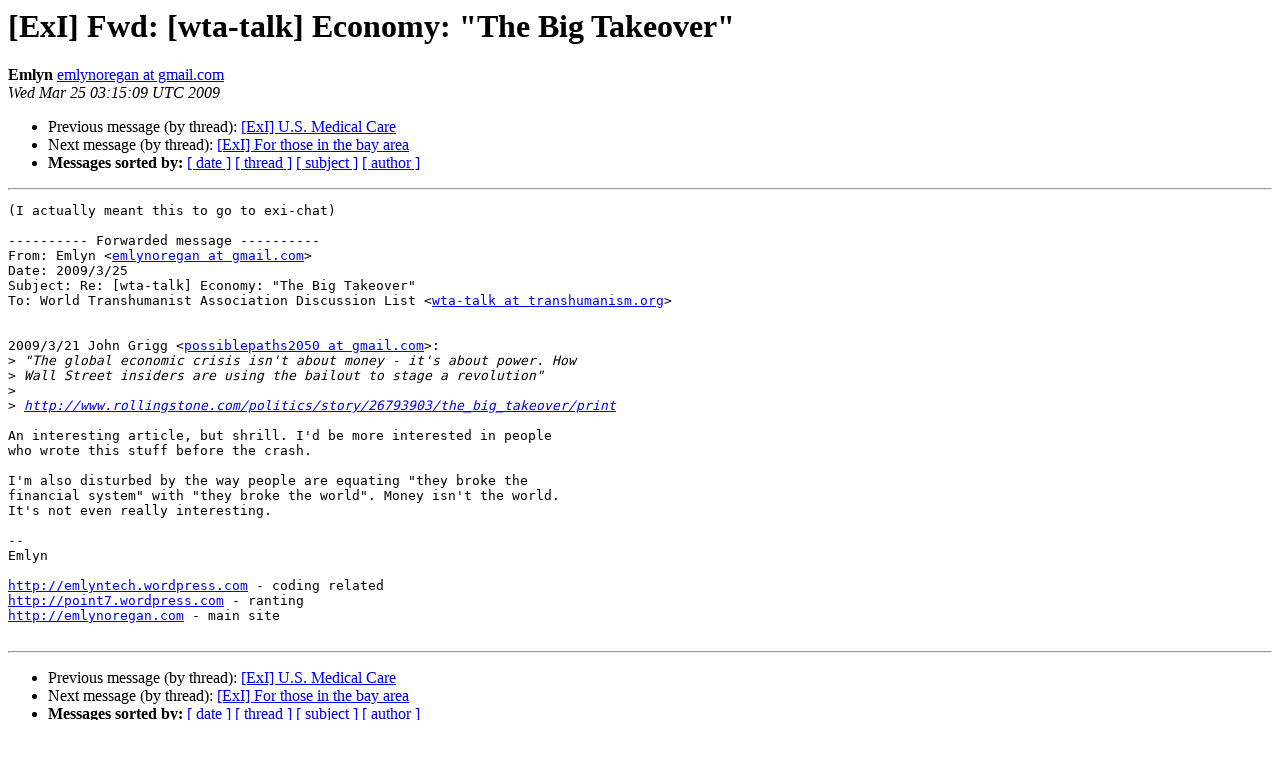

--- FILE ---
content_type: text/html
request_url: http://lists.extropy.org/pipermail/extropy-chat/2009-March/048434.html
body_size: 1484
content:
<!DOCTYPE HTML PUBLIC "-//W3C//DTD HTML 4.01 Transitional//EN">
<HTML>
 <HEAD>
   <TITLE> [ExI] Fwd: [wta-talk] Economy: &quot;The Big Takeover&quot;
   </TITLE>
   <LINK REL="Index" HREF="index.html" >
   <LINK REL="made" HREF="mailto:extropy-chat%40lists.extropy.org?Subject=Re%3A%20%5BExI%5D%20Fwd%3A%20%5Bwta-talk%5D%20Economy%3A%20%22The%20Big%20Takeover%22&In-Reply-To=%3C710b78fc0903242015s46a4add3y6ea441a19981b46a%40mail.gmail.com%3E">
   <META NAME="robots" CONTENT="index,nofollow">
   <style type="text/css">
       pre {
           white-space: pre-wrap;       /* css-2.1, curent FF, Opera, Safari */
           }
   </style>
   <META http-equiv="Content-Type" content="text/html; charset=us-ascii">
   <LINK REL="Previous"  HREF="048679.html">
   <LINK REL="Next"  HREF="048363.html">
 </HEAD>
 <BODY BGCOLOR="#ffffff">
   <H1>[ExI] Fwd: [wta-talk] Economy: &quot;The Big Takeover&quot;</H1>
    <B>Emlyn</B> 
    <A HREF="mailto:extropy-chat%40lists.extropy.org?Subject=Re%3A%20%5BExI%5D%20Fwd%3A%20%5Bwta-talk%5D%20Economy%3A%20%22The%20Big%20Takeover%22&In-Reply-To=%3C710b78fc0903242015s46a4add3y6ea441a19981b46a%40mail.gmail.com%3E"
       TITLE="[ExI] Fwd: [wta-talk] Economy: &quot;The Big Takeover&quot;">emlynoregan at gmail.com
       </A><BR>
    <I>Wed Mar 25 03:15:09 UTC 2009</I>
    <P><UL>
        <LI>Previous message (by thread): <A HREF="048679.html">[ExI] U.S. Medical Care
</A></li>
        <LI>Next message (by thread): <A HREF="048363.html">[ExI] For those in the bay area
</A></li>
         <LI> <B>Messages sorted by:</B> 
              <a href="date.html#48434">[ date ]</a>
              <a href="thread.html#48434">[ thread ]</a>
              <a href="subject.html#48434">[ subject ]</a>
              <a href="author.html#48434">[ author ]</a>
         </LI>
       </UL>
    <HR>  
<!--beginarticle-->
<PRE>(I actually meant this to go to exi-chat)

---------- Forwarded message ----------
From: Emlyn &lt;<A HREF="http://lists.extropy.org/mailman/listinfo.cgi/extropy-chat">emlynoregan at gmail.com</A>&gt;
Date: 2009/3/25
Subject: Re: [wta-talk] Economy: &quot;The Big Takeover&quot;
To: World Transhumanist Association Discussion List &lt;<A HREF="http://lists.extropy.org/mailman/listinfo.cgi/extropy-chat">wta-talk at transhumanism.org</A>&gt;


2009/3/21 John Grigg &lt;<A HREF="http://lists.extropy.org/mailman/listinfo.cgi/extropy-chat">possiblepaths2050 at gmail.com</A>&gt;:
&gt;<i> &quot;The global economic crisis isn't about money - it's about power. How
</I>&gt;<i> Wall Street insiders are using the bailout to stage a revolution&quot;
</I>&gt;<i>
</I>&gt;<i> <A HREF="http://www.rollingstone.com/politics/story/26793903/the_big_takeover/print">http://www.rollingstone.com/politics/story/26793903/the_big_takeover/print</A>
</I>
An interesting article, but shrill. I'd be more interested in people
who wrote this stuff before the crash.

I'm also disturbed by the way people are equating &quot;they broke the
financial system&quot; with &quot;they broke the world&quot;. Money isn't the world.
It's not even really interesting.

--
Emlyn

<A HREF="http://emlyntech.wordpress.com">http://emlyntech.wordpress.com</A> - coding related
<A HREF="http://point7.wordpress.com">http://point7.wordpress.com</A> - ranting
<A HREF="http://emlynoregan.com">http://emlynoregan.com</A> - main site

</PRE>

<!--endarticle-->
    <HR>
    <P><UL>
        <!--threads-->
	<LI>Previous message (by thread): <A HREF="048679.html">[ExI] U.S. Medical Care
</A></li>
	<LI>Next message (by thread): <A HREF="048363.html">[ExI] For those in the bay area
</A></li>
         <LI> <B>Messages sorted by:</B> 
              <a href="date.html#48434">[ date ]</a>
              <a href="thread.html#48434">[ thread ]</a>
              <a href="subject.html#48434">[ subject ]</a>
              <a href="author.html#48434">[ author ]</a>
         </LI>
       </UL>

<hr>
<a href="http://lists.extropy.org/mailman/listinfo.cgi/extropy-chat">More information about the extropy-chat
mailing list</a><br>
</body></html>
